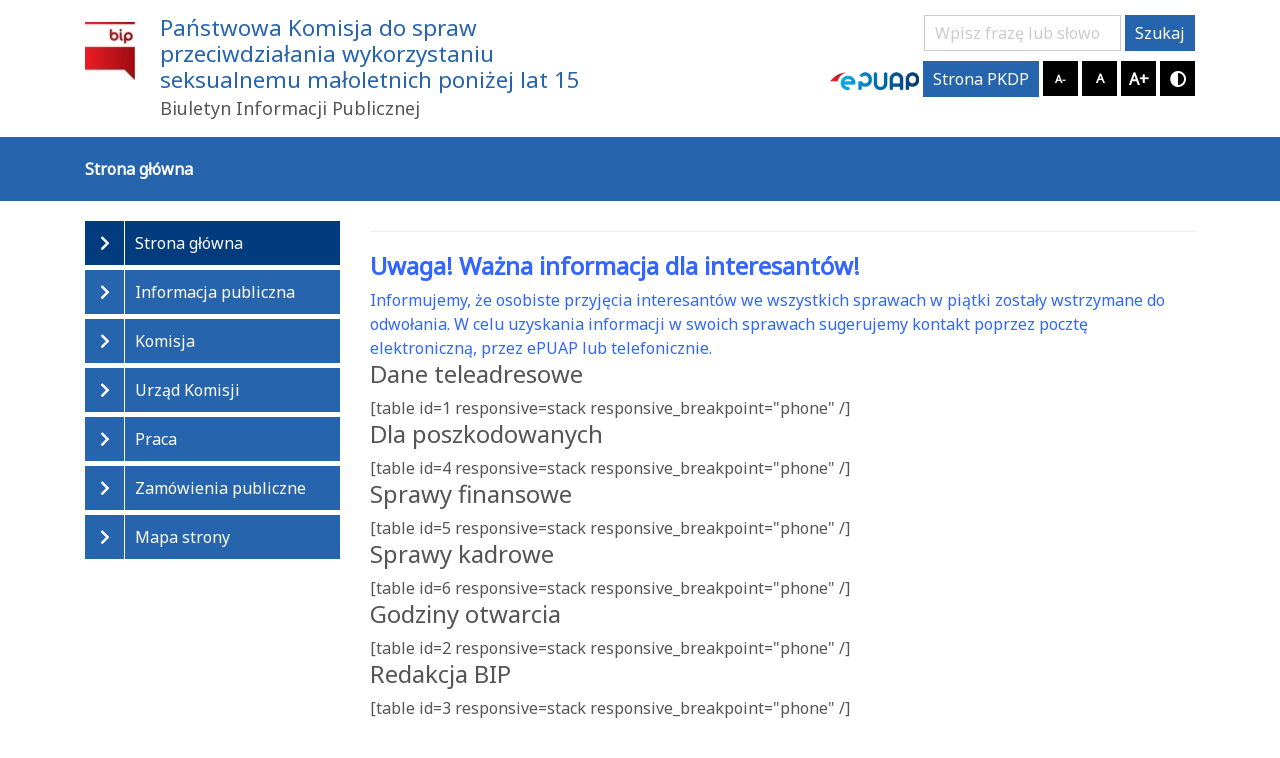

--- FILE ---
content_type: text/html; charset=UTF-8
request_url: https://bip.pkdp.gov.pl/?rev=3683&c_menu
body_size: 9685
content:
<!DOCTYPE HTML>
<html lang="pl-PL">

<head>
    <meta charset="utf-8">
    <meta name="viewport" content="width=device-width, initial-scale=1">
    <title>Strona główna - Państwowa Komisja do spraw przeciwdziałania wykorzystaniu seksualnemu małoletnich poniżej lat 15</title>
    <link rel='stylesheet' id='datepicker-css'  href='https://cdnjs.cloudflare.com/ajax/libs/bootstrap-datepicker/1.9.0/css/bootstrap-datepicker.min.css'  media='all' />
    

        <meta name='robots' content='index, follow, max-image-preview:large, max-snippet:-1, max-video-preview:-1' />
	<style>img:is([sizes="auto" i], [sizes^="auto," i]) { contain-intrinsic-size: 3000px 1500px }</style>
	
	<!-- This site is optimized with the Yoast SEO plugin v26.7 - https://yoast.com/wordpress/plugins/seo/ -->
	<link rel="canonical" href="https://bip.pkdp.gov.pl/" />
	<meta property="og:locale" content="pl_PL" />
	<meta property="og:type" content="website" />
	<meta property="og:title" content="Strona główna - Państwowa Komisja do spraw przeciwdziałania wykorzystaniu seksualnemu małoletnich poniżej lat 15" />
	<meta property="og:description" content="Dane teleadresowe Dla poszkodowanych Sprawy finansowe Sprawy kadrowe Godziny otwarcia Redakcja BIP &nbsp;" />
	<meta property="og:url" content="https://bip.pkdp.gov.pl/" />
	<meta property="og:site_name" content="Państwowa Komisja do spraw przeciwdziałania wykorzystaniu seksualnemu małoletnich poniżej lat 15" />
	<meta property="article:modified_time" content="2024-03-27T13:30:14+00:00" />
	<meta name="twitter:card" content="summary_large_image" />
	<script type="application/ld+json" class="yoast-schema-graph">{"@context":"https://schema.org","@graph":[{"@type":"WebPage","@id":"https://bip.pkdp.gov.pl/","url":"https://bip.pkdp.gov.pl/","name":"Strona główna - Państwowa Komisja do spraw przeciwdziałania wykorzystaniu seksualnemu małoletnich poniżej lat 15","isPartOf":{"@id":"https://bip.pkdp.gov.pl/#website"},"about":{"@id":"https://bip.pkdp.gov.pl/#organization"},"datePublished":"2020-07-14T09:32:13+00:00","dateModified":"2024-03-27T13:30:14+00:00","breadcrumb":{"@id":"https://bip.pkdp.gov.pl/#breadcrumb"},"inLanguage":"pl-PL","potentialAction":[{"@type":"ReadAction","target":["https://bip.pkdp.gov.pl/"]}]},{"@type":"BreadcrumbList","@id":"https://bip.pkdp.gov.pl/#breadcrumb","itemListElement":[{"@type":"ListItem","position":1,"name":"Strona główna"}]},{"@type":"WebSite","@id":"https://bip.pkdp.gov.pl/#website","url":"https://bip.pkdp.gov.pl/","name":"BIP - PKDP","description":"Biuletyn Informacji Publicznej","publisher":{"@id":"https://bip.pkdp.gov.pl/#organization"},"potentialAction":[{"@type":"SearchAction","target":{"@type":"EntryPoint","urlTemplate":"https://bip.pkdp.gov.pl/?s={search_term_string}"},"query-input":{"@type":"PropertyValueSpecification","valueRequired":true,"valueName":"search_term_string"}}],"inLanguage":"pl-PL"},{"@type":"Organization","@id":"https://bip.pkdp.gov.pl/#organization","name":"Urząd Państwowej Komisji do spraw przeciwdziałania wykorzystaniu seksualnemu małoletnich poniżej lat 15","url":"https://bip.pkdp.gov.pl/","logo":{"@type":"ImageObject","inLanguage":"pl-PL","@id":"https://bip.pkdp.gov.pl/#/schema/logo/image/","url":"https://bip.pkdp.gov.pl/wp-content/uploads/2020/07/logo_bip.jpg","contentUrl":"https://bip.pkdp.gov.pl/wp-content/uploads/2020/07/logo_bip.jpg","width":50,"height":58,"caption":"Urząd Państwowej Komisji do spraw przeciwdziałania wykorzystaniu seksualnemu małoletnich poniżej lat 15"},"image":{"@id":"https://bip.pkdp.gov.pl/#/schema/logo/image/"}}]}</script>
	<!-- / Yoast SEO plugin. -->


<link rel='dns-prefetch' href='//fonts.googleapis.com' />
<script >
/* <![CDATA[ */
window._wpemojiSettings = {"baseUrl":"https:\/\/s.w.org\/images\/core\/emoji\/16.0.1\/72x72\/","ext":".png","svgUrl":"https:\/\/s.w.org\/images\/core\/emoji\/16.0.1\/svg\/","svgExt":".svg","source":{"concatemoji":"https:\/\/bip.pkdp.gov.pl\/wp-includes\/js\/wp-emoji-release.min.js?ver=6.8.3"}};
/*! This file is auto-generated */
!function(s,n){var o,i,e;function c(e){try{var t={supportTests:e,timestamp:(new Date).valueOf()};sessionStorage.setItem(o,JSON.stringify(t))}catch(e){}}function p(e,t,n){e.clearRect(0,0,e.canvas.width,e.canvas.height),e.fillText(t,0,0);var t=new Uint32Array(e.getImageData(0,0,e.canvas.width,e.canvas.height).data),a=(e.clearRect(0,0,e.canvas.width,e.canvas.height),e.fillText(n,0,0),new Uint32Array(e.getImageData(0,0,e.canvas.width,e.canvas.height).data));return t.every(function(e,t){return e===a[t]})}function u(e,t){e.clearRect(0,0,e.canvas.width,e.canvas.height),e.fillText(t,0,0);for(var n=e.getImageData(16,16,1,1),a=0;a<n.data.length;a++)if(0!==n.data[a])return!1;return!0}function f(e,t,n,a){switch(t){case"flag":return n(e,"\ud83c\udff3\ufe0f\u200d\u26a7\ufe0f","\ud83c\udff3\ufe0f\u200b\u26a7\ufe0f")?!1:!n(e,"\ud83c\udde8\ud83c\uddf6","\ud83c\udde8\u200b\ud83c\uddf6")&&!n(e,"\ud83c\udff4\udb40\udc67\udb40\udc62\udb40\udc65\udb40\udc6e\udb40\udc67\udb40\udc7f","\ud83c\udff4\u200b\udb40\udc67\u200b\udb40\udc62\u200b\udb40\udc65\u200b\udb40\udc6e\u200b\udb40\udc67\u200b\udb40\udc7f");case"emoji":return!a(e,"\ud83e\udedf")}return!1}function g(e,t,n,a){var r="undefined"!=typeof WorkerGlobalScope&&self instanceof WorkerGlobalScope?new OffscreenCanvas(300,150):s.createElement("canvas"),o=r.getContext("2d",{willReadFrequently:!0}),i=(o.textBaseline="top",o.font="600 32px Arial",{});return e.forEach(function(e){i[e]=t(o,e,n,a)}),i}function t(e){var t=s.createElement("script");t.src=e,t.defer=!0,s.head.appendChild(t)}"undefined"!=typeof Promise&&(o="wpEmojiSettingsSupports",i=["flag","emoji"],n.supports={everything:!0,everythingExceptFlag:!0},e=new Promise(function(e){s.addEventListener("DOMContentLoaded",e,{once:!0})}),new Promise(function(t){var n=function(){try{var e=JSON.parse(sessionStorage.getItem(o));if("object"==typeof e&&"number"==typeof e.timestamp&&(new Date).valueOf()<e.timestamp+604800&&"object"==typeof e.supportTests)return e.supportTests}catch(e){}return null}();if(!n){if("undefined"!=typeof Worker&&"undefined"!=typeof OffscreenCanvas&&"undefined"!=typeof URL&&URL.createObjectURL&&"undefined"!=typeof Blob)try{var e="postMessage("+g.toString()+"("+[JSON.stringify(i),f.toString(),p.toString(),u.toString()].join(",")+"));",a=new Blob([e],{type:"text/javascript"}),r=new Worker(URL.createObjectURL(a),{name:"wpTestEmojiSupports"});return void(r.onmessage=function(e){c(n=e.data),r.terminate(),t(n)})}catch(e){}c(n=g(i,f,p,u))}t(n)}).then(function(e){for(var t in e)n.supports[t]=e[t],n.supports.everything=n.supports.everything&&n.supports[t],"flag"!==t&&(n.supports.everythingExceptFlag=n.supports.everythingExceptFlag&&n.supports[t]);n.supports.everythingExceptFlag=n.supports.everythingExceptFlag&&!n.supports.flag,n.DOMReady=!1,n.readyCallback=function(){n.DOMReady=!0}}).then(function(){return e}).then(function(){var e;n.supports.everything||(n.readyCallback(),(e=n.source||{}).concatemoji?t(e.concatemoji):e.wpemoji&&e.twemoji&&(t(e.twemoji),t(e.wpemoji)))}))}((window,document),window._wpemojiSettings);
/* ]]> */
</script>
<link rel='stylesheet' id='dashicons-css' href='https://bip.pkdp.gov.pl/wp-includes/css/dashicons.min.css?ver=6.8.3'  media='all' />
<link rel='stylesheet' id='post-views-counter-frontend-css' href='https://bip.pkdp.gov.pl/wp-content/plugins/post-views-counter/css/frontend.css?ver=1.7.0'  media='all' />
<style id='wp-emoji-styles-inline-css' >

	img.wp-smiley, img.emoji {
		display: inline !important;
		border: none !important;
		box-shadow: none !important;
		height: 1em !important;
		width: 1em !important;
		margin: 0 0.07em !important;
		vertical-align: -0.1em !important;
		background: none !important;
		padding: 0 !important;
	}
</style>
<link rel='stylesheet' id='pdfprnt_frontend-css' href='https://bip.pkdp.gov.pl/wp-content/plugins/pdf-print/css/frontend.css?ver=2.4.5'  media='all' />
<link rel='stylesheet' id='printomatic-css-css' href='https://bip.pkdp.gov.pl/wp-content/plugins/print-o-matic/css/style.css?ver=2.0'  media='all' />
<link rel='stylesheet' id='topbar-css' href='https://bip.pkdp.gov.pl/wp-content/plugins/top-bar/inc/../css/topbar_style.css?ver=6.8.3'  media='all' />
<link rel='stylesheet' id='bootstrap_css-css' href='https://bip.pkdp.gov.pl/wp-content/themes/bip/css/bootstrap.min.css?ver=6.8.3'  media='all' />
<link rel='stylesheet' id='fontawesome-all.min.css-css' href='https://bip.pkdp.gov.pl/wp-content/themes/bip/css/fontawesome-all.min.css?ver=6.8.3'  media='all' />
<link rel='stylesheet' id='main_css-css' href='https://bip.pkdp.gov.pl/wp-content/themes/bip/css/main.css?17&#038;ver=6.8.3'  media='all' />
<link rel='stylesheet' id='responsive_css-css' href='https://bip.pkdp.gov.pl/wp-content/themes/bip/css/responsive.css?21&#038;ver=6.8.3'  media='all' />
<link rel='stylesheet' id='contrast_css-css' href='https://bip.pkdp.gov.pl/wp-content/themes/bip/css/contrast.css?61&#038;ver=6.8.3'  media='all' />
<link rel='stylesheet' id='wpb-google-fonts-css' href='//fonts.googleapis.com/css2?family=Noto+Sans%3Awght%40400&#038;700&#038;display=swap&#038;ver=6.8.3'  media='all' />
<link rel='stylesheet' id='tablepress-default-css' href='https://bip.pkdp.gov.pl/wp-content/plugins/tablepress/css/build/default.css?ver=3.2.6'  media='all' />
<link rel='stylesheet' id='tablepress-responsive-tables-css' href='https://bip.pkdp.gov.pl/wp-content/plugins/tablepress-responsive-tables/css/tablepress-responsive.min.css?ver=1.8'  media='all' />
<script  src="https://bip.pkdp.gov.pl/wp-includes/js/jquery/jquery.min.js?ver=3.7.1" id="jquery-core-js"></script>
<script  src="https://bip.pkdp.gov.pl/wp-includes/js/jquery/jquery-migrate.min.js?ver=3.4.1" id="jquery-migrate-js"></script>
<script  id="topbar_frontjs-js-extra">
/* <![CDATA[ */
var tpbr_settings = {"fixed":"notfixed","user_who":"notloggedin","guests_or_users":"all","message":"Nagranie z konferencji prasowej : \u201eIle kosztuje\u201d cierpienie dziecka wykorzystanego seksualnie? \u2013 trzeci Raport Pa\u0144stwowej Komisji","status":"inactive","yn_button":"button","color":"#dd3333","button_text":"Po klikni\u0119ciu w ten link i za\u0142adowaniu strony prosz\u0119 wybra\u0107 \"Obejrzyj zamiast tego w Internecie\"","button_url":"https:\/\/t.co\/5rQxgB0dML","button_behavior":"newwindow","is_admin_bar":"no","detect_sticky":"0"};
/* ]]> */
</script>
<script  src="https://bip.pkdp.gov.pl/wp-content/plugins/top-bar/inc/../js/tpbr_front.min.js?ver=6.8.3" id="topbar_frontjs-js"></script>
<script  src="https://bip.pkdp.gov.pl/wp-content/themes/bip/js/jquery-ui.min.js?ver=6.8.3" id="jquery-ui.min_js-js"></script>
<script  src="https://bip.pkdp.gov.pl/wp-content/themes/bip/js/bootstrap.min.js?ver=6.8.3" id="bootstrap_js-js"></script>
<script  src="https://bip.pkdp.gov.pl/wp-content/themes/bip/js/popper.min.js?ver=6.8.3" id="popper_js-js"></script>
<link rel="EditURI" type="application/rsd+xml" title="RSD" href="https://bip.pkdp.gov.pl/xmlrpc.php?rsd" />
<meta name="generator" content="WordPress 6.8.3" />
<link rel='shortlink' href='https://bip.pkdp.gov.pl/' />
		<meta name="robots" content="noindex, nofollow" />
		<style  id="wp-custom-css">
			#revision h4 {
    font-size: 1rem;
    margin-top: 0px!important;
    padding-top: 10px;
}
.post-revisions h4 {
	display:block!important;
	
	
}

.pom-default {
     margin-bottom: -16px;
    margin-left: 5px;
	width:123px!important;
		height:40px!important;
}


.bip {
	border: 2px solid #2764AE;
    border-radius: 7px;
   
    padding-bottom: 40px;
    padding-left: 10px;
    font-size: 1rem;
    background-color: transparent;
    font-weight: 600;
    margin-bottom: 20px;
   
}

.history_text {
    font-size: 1rem;
    font-weight: 600;
    float: left;
}

.history_btn {
    background-color: transparent;
    border-radius: 5px;
    font-weight: 600;
    text-align: center;
    border: none;
    margin-right: 20px;
	 margin-top: 5px;
}

.right {
    float: right;
}

.breadcrumb {
  display: -ms-flexbox;
  display: flex;
  -ms-flex-wrap: wrap;
	 padding:0px!important;
  flex-wrap: wrap;
  margin-bottom: 0px!important;
  list-style: none;
  background-color: transparent!important;
 
}

.breadcrumb-item.active {
    color:#f1f1f1!important;
}
.breadcrumb-item+.breadcrumb-item::before {
	
	display: inline-block;
    padding-right: .5rem;
    color: #FFFFFF!important;
    content: ">"!important;
}		</style>
		</head>

<body class="home wp-singular page-template-default page page-id-6 wp-custom-logo wp-theme-bip" id="body-smooth">
    <header class="bip-page-header">
        <div class="container">
            <div class="row">
                <div class="col-md-6">
                    <div class="logo-header">
                        <a href="https://bip.pkdp.gov.pl/" class="custom-logo-link" rel="home" aria-current="page"><img width="50" height="58" src="https://bip.pkdp.gov.pl/wp-content/uploads/2020/07/logo_bip.jpg" class="custom-logo" alt="Państwowa Komisja do spraw przeciwdziałania wykorzystaniu seksualnemu małoletnich poniżej lat 15" decoding="async" /></a>
                        <a href="https://bip.pkdp.gov.pl" title="Przejdź do strony głównej">
                            <h1 class="site-title">
                                Państwowa Komisja do spraw przeciwdziałania wykorzystaniu seksualnemu małoletnich poniżej lat 15                                <small>Biuletyn Informacji Publicznej</small>
                            </h1>
                        </a>
                    </div>
                </div>
                <div class="col-md-6">
                    <form method="get" class="widget-search" id="searchform" action="https://bip.pkdp.gov.pl/">
    <label for="s" class="assistive-text sr-only">Szukaj</label>
    <input type="text" class="field" name="s" id="s" placeholder="Wpisz frazę lub słowo" />
    <button class="btn-red">Szukaj</button>
</form>
                    <ul class="resize-icons">
                    <a title="Przejdź do strony" href="#"><img src="https://bip.pkdp.gov.pl/wp-content/themes/bip/img/logo-EPUAP.png" alt="Elektroniczna Platforma Usług Administracji Publicznej"></a>
                        <a href="https://pkdp.gov.pl/"><button class="btn-red">Strona PKDP</button></a>
                        <li><a href="javascript:void(0)" title="Zmniejsz czcionkę" class="fonts-small-js">A-</a></li>
                        <li><a href="javascript:void(0)" title="Rozmiar domyślny" class="fonts-middle-js">A</a></li>
                        <li><a href="javascript:void(0)" title="Powiększ czcionkę" class="fonts-big-js">A+</a></li>
                        <li><a href="#" id="adjust" title="Włącz tryb kontrastowy" onClick="return false;"><i class="fas fa-adjust"></i><span class="sr-only">Tryb kontrastowy</span></a></li>
                    </ul>
                </div>
            </div>
        </div>
        <nav class="bip-nav">
            <div class="container">
                <button class="mobile-menu">
                    <i class="fas fa-bars"></i>
                    <i class="fas fa-times"></i>
                </button>
				<div class="desktop_view">
					 				</div>
				
				<div class="mobile_view mainmobilemenu">
					<ul id="menu-menu-boczne" class="bip-header-menu navbar-nav mr-auto"><li itemscope="itemscope" itemtype="https://www.schema.org/SiteNavigationElement" id="menu-item-311" class="menu-item menu-item-type-post_type menu-item-object-page menu-item-home current-menu-item page_item page-item-6 current_page_item active menu-item-li menu-item-311 nav-item"> <a title="Strona główna" href="https://bip.pkdp.gov.pl/">Strona główna</a></li>
<li itemscope="itemscope" itemtype="https://www.schema.org/SiteNavigationElement" id="menu-item-4165" class="menu-item menu-item-type-post_type menu-item-object-page menu-item-has-children dropdown menu-item-li menu-item-4165 nav-item"><span class="mobileSubMenu " id="menu-item-dropdown-4165" data-target="smenu-4165"></span> <a title="Informacja publiczna" href="https://bip.pkdp.gov.pl/informacja-publiczna/przydatne-informacje/">Informacja publiczna</a>
<ul class="dropdown-menu lg_drop"   id='smenu-4165'>
	<li itemscope="itemscope" itemtype="https://www.schema.org/SiteNavigationElement" id="menu-item-4175" class="menu-item menu-item-type-post_type menu-item-object-page menu-item-4175 nav-item"> <a title="Przydatne informacje" href="https://bip.pkdp.gov.pl/informacja-publiczna/przydatne-informacje/">Przydatne informacje</a></li>
	<li itemscope="itemscope" itemtype="https://www.schema.org/SiteNavigationElement" id="menu-item-2746" class="menu-item menu-item-type-post_type menu-item-object-page menu-item-2746 nav-item"> <a title="Sposób rozpatrywania wniosków" href="https://bip.pkdp.gov.pl/informacja-publiczna/sposob-rozpatrywania-wnioskow/">Sposób rozpatrywania wniosków</a></li>
	<li itemscope="itemscope" itemtype="https://www.schema.org/SiteNavigationElement" id="menu-item-2744" class="menu-item menu-item-type-post_type menu-item-object-page menu-item-2744 nav-item"> <a title="Ponowne wykorzystanie informacji" href="https://bip.pkdp.gov.pl/informacja-publiczna/ponowne-wykorzystanie-informacji/">Ponowne wykorzystanie informacji</a></li>
	<li itemscope="itemscope" itemtype="https://www.schema.org/SiteNavigationElement" id="menu-item-2745" class="menu-item menu-item-type-post_type menu-item-object-page menu-item-has-children dropdown menu-item-2745 nav-item"><span class="mobileSubMenu submenu" data-target="smenu-2745" id="menu-item-dropdown-2745"></span> <a title="Odpowiedzi na wnioski" href="https://bip.pkdp.gov.pl/informacja-publiczna/odpowiedzi-na-wnioski/">Odpowiedzi na wnioski</a>
	<ul class="submenu dropdown-menu lg_drop"   id='smenu-2745'>
		<li itemscope="itemscope" itemtype="https://www.schema.org/SiteNavigationElement" id="menu-item-3984" class="menu-item menu-item-type-post_type menu-item-object-page menu-item-3984 nav-item"> <a title="Informacja publiczna 2024" href="https://bip.pkdp.gov.pl/informacja-publiczna/odpowiedzi-na-wnioski/2024-2/">Informacja publiczna 2024</a></li>
		<li itemscope="itemscope" itemtype="https://www.schema.org/SiteNavigationElement" id="menu-item-3895" class="menu-item menu-item-type-post_type menu-item-object-page menu-item-3895 nav-item"> <a title="Informacja publiczna 2023" href="https://bip.pkdp.gov.pl/informacja-publiczna/odpowiedzi-na-wnioski/2023-2/">Informacja publiczna 2023</a></li>
		<li itemscope="itemscope" itemtype="https://www.schema.org/SiteNavigationElement" id="menu-item-3896" class="menu-item menu-item-type-post_type menu-item-object-page menu-item-3896 nav-item"> <a title="Informacja publiczna 2022" href="https://bip.pkdp.gov.pl/informacja-publiczna/odpowiedzi-na-wnioski/2022-2/">Informacja publiczna 2022</a></li>
		<li itemscope="itemscope" itemtype="https://www.schema.org/SiteNavigationElement" id="menu-item-3897" class="menu-item menu-item-type-post_type menu-item-object-page menu-item-3897 nav-item"> <a title="Informacja publiczna 2021" href="https://bip.pkdp.gov.pl/informacja-publiczna/odpowiedzi-na-wnioski/2021-2/">Informacja publiczna 2021</a></li>
		<li itemscope="itemscope" itemtype="https://www.schema.org/SiteNavigationElement" id="menu-item-3898" class="menu-item menu-item-type-post_type menu-item-object-page menu-item-3898 nav-item"> <a title="Informacja publiczna 2020" href="https://bip.pkdp.gov.pl/informacja-publiczna/odpowiedzi-na-wnioski/2020-2/">Informacja publiczna 2020</a></li>
	</ul>
</li>
</ul>
</li>
<li itemscope="itemscope" itemtype="https://www.schema.org/SiteNavigationElement" id="menu-item-3266" class="menu-item menu-item-type-post_type menu-item-object-page menu-item-has-children dropdown menu-item-li menu-item-3266 nav-item"><span class="mobileSubMenu " id="menu-item-dropdown-3266" data-target="smenu-3266"></span> <a title="Komisja" href="https://bip.pkdp.gov.pl/komisja/sklad/">Komisja</a>
<ul class="dropdown-menu lg_drop"   id='smenu-3266'>
	<li itemscope="itemscope" itemtype="https://www.schema.org/SiteNavigationElement" id="menu-item-2662" class="menu-item menu-item-type-post_type menu-item-object-page menu-item-2662 nav-item"> <a title="Skład" href="https://bip.pkdp.gov.pl/komisja/sklad/">Skład</a></li>
	<li itemscope="itemscope" itemtype="https://www.schema.org/SiteNavigationElement" id="menu-item-2663" class="menu-item menu-item-type-post_type menu-item-object-page menu-item-2663 nav-item"> <a title="Zadania" href="https://bip.pkdp.gov.pl/komisja/zadania/">Zadania</a></li>
	<li itemscope="itemscope" itemtype="https://www.schema.org/SiteNavigationElement" id="menu-item-3679" class="menu-item menu-item-type-post_type menu-item-object-page menu-item-3679 nav-item"> <a title="Raporty Komisji" href="https://bip.pkdp.gov.pl/komisja/raporty-komisji/">Raporty Komisji</a></li>
	<li itemscope="itemscope" itemtype="https://www.schema.org/SiteNavigationElement" id="menu-item-3996" class="menu-item menu-item-type-post_type menu-item-object-page menu-item-3996 nav-item"> <a title="Dokumenty" href="https://bip.pkdp.gov.pl/komisja/dokumenty/">Dokumenty</a></li>
</ul>
</li>
<li itemscope="itemscope" itemtype="https://www.schema.org/SiteNavigationElement" id="menu-item-3267" class="menu-item menu-item-type-post_type menu-item-object-page menu-item-has-children dropdown menu-item-li menu-item-3267 nav-item"><span class="mobileSubMenu " id="menu-item-dropdown-3267" data-target="smenu-3267"></span> <a title="Urząd Komisji" href="https://bip.pkdp.gov.pl/urzad-komisji/finanse/">Urząd Komisji</a>
<ul class="dropdown-menu lg_drop"   id='smenu-3267'>
	<li itemscope="itemscope" itemtype="https://www.schema.org/SiteNavigationElement" id="menu-item-2693" class="menu-item menu-item-type-post_type menu-item-object-page menu-item-2693 nav-item"> <a title="Kierownictwo" href="https://bip.pkdp.gov.pl/urzad-komisji/finanse/">Kierownictwo</a></li>
	<li itemscope="itemscope" itemtype="https://www.schema.org/SiteNavigationElement" id="menu-item-2671" class="menu-item menu-item-type-post_type menu-item-object-page menu-item-2671 nav-item"> <a title="Zadania" href="https://bip.pkdp.gov.pl/urzad-komisji/zadania/">Zadania</a></li>
	<li itemscope="itemscope" itemtype="https://www.schema.org/SiteNavigationElement" id="menu-item-2679" class="menu-item menu-item-type-post_type menu-item-object-page menu-item-2679 nav-item"> <a title="Struktura organizacyjna" href="https://bip.pkdp.gov.pl/urzad-komisji/struktura-organizacyjna/">Struktura organizacyjna</a></li>
	<li itemscope="itemscope" itemtype="https://www.schema.org/SiteNavigationElement" id="menu-item-4000" class="menu-item menu-item-type-post_type menu-item-object-page menu-item-has-children dropdown menu-item-4000 nav-item"><span class="mobileSubMenu submenu" data-target="smenu-4000" id="menu-item-dropdown-4000"></span> <a title="Dokumenty" href="https://bip.pkdp.gov.pl/urzad-komisji/dokumentyurzad/">Dokumenty</a>
	<ul class="submenu dropdown-menu lg_drop"   id='smenu-4000'>
		<li itemscope="itemscope" itemtype="https://www.schema.org/SiteNavigationElement" id="menu-item-4127" class="menu-item menu-item-type-post_type menu-item-object-page menu-item-4127 nav-item"> <a title="Statut i Regulamin Organizacyjny Urzędu Państwowej Komisji" href="https://bip.pkdp.gov.pl/urzad-komisji/dokumentyurzad/statut-i-regulamin-urzedu-panstwowej-komisji/">Statut i Regulamin Organizacyjny Urzędu Państwowej Komisji</a></li>
		<li itemscope="itemscope" itemtype="https://www.schema.org/SiteNavigationElement" id="menu-item-3763" class="menu-item menu-item-type-post_type menu-item-object-page menu-item-3763 nav-item"> <a title="Zarządzenia 2023" href="https://bip.pkdp.gov.pl/urzad-komisji/dokumentyurzad/zarzadzenia-przewodniczacego-i-zastepcy-przewodniczacego/">Zarządzenia 2023</a></li>
		<li itemscope="itemscope" itemtype="https://www.schema.org/SiteNavigationElement" id="menu-item-2692" class="menu-item menu-item-type-post_type menu-item-object-page menu-item-2692 nav-item"> <a title="Zarządzenia 2021" href="https://bip.pkdp.gov.pl/urzad-komisji/dokumentyurzad/polityki-i-procedury/">Zarządzenia 2021</a></li>
		<li itemscope="itemscope" itemtype="https://www.schema.org/SiteNavigationElement" id="menu-item-4160" class="menu-item menu-item-type-post_type menu-item-object-page menu-item-4160 nav-item"> <a title="Zarządzenia 2020" href="https://bip.pkdp.gov.pl/urzad-komisji/dokumentyurzad/zarzadzenia-2020/">Zarządzenia 2020</a></li>
	</ul>
</li>
	<li itemscope="itemscope" itemtype="https://www.schema.org/SiteNavigationElement" id="menu-item-4133" class="menu-item menu-item-type-post_type menu-item-object-page menu-item-has-children dropdown menu-item-4133 nav-item"><span class="mobileSubMenu submenu" data-target="smenu-4133" id="menu-item-dropdown-4133"></span> <a title="Finanse" href="https://bip.pkdp.gov.pl/urzad-komisji/finanse-2/">Finanse</a>
	<ul class="submenu dropdown-menu lg_drop"   id='smenu-4133'>
		<li itemscope="itemscope" itemtype="https://www.schema.org/SiteNavigationElement" id="menu-item-2972" class="menu-item menu-item-type-post_type menu-item-object-page menu-item-has-children dropdown menu-item-2972 nav-item"><span class="mobileSubMenu submenu" data-target="smenu-2972" id="menu-item-dropdown-2972"></span> <a title="Budżet" href="https://bip.pkdp.gov.pl/urzad-komisji/finanse-2/finanse-budzet/">Budżet</a>
		<ul class="submenu dropdown-menu lg_drop"   id='smenu-2972'>
			<li itemscope="itemscope" itemtype="https://www.schema.org/SiteNavigationElement" id="menu-item-4654" class="menu-item menu-item-type-post_type menu-item-object-page menu-item-4654 nav-item"> <a title="Informacja z wykonania dochodów i wydatków w 2024 r." href="https://bip.pkdp.gov.pl/urzad-komisji/finanse-2/finanse-budzet/informacja-z-wykonania-dochodow-i-wydatkow-w-2024-r/">Informacja z wykonania dochodów i wydatków w 2024 r.</a></li>
		</ul>
</li>
		<li itemscope="itemscope" itemtype="https://www.schema.org/SiteNavigationElement" id="menu-item-2971" class="menu-item menu-item-type-post_type menu-item-object-page menu-item-2971 nav-item"> <a title="Majątek" href="https://bip.pkdp.gov.pl/urzad-komisji/finanse-2/finanse-majatek/">Majątek</a></li>
		<li itemscope="itemscope" itemtype="https://www.schema.org/SiteNavigationElement" id="menu-item-4584" class="menu-item menu-item-type-post_type menu-item-object-page menu-item-has-children dropdown menu-item-4584 nav-item"><span class="mobileSubMenu submenu" data-target="smenu-4584" id="menu-item-dropdown-4584"></span> <a title="Sprawozdania finansowe" href="https://bip.pkdp.gov.pl/urzad-komisji/finanse-2/sprawozdania-finansowe/">Sprawozdania finansowe</a>
		<ul class="submenu dropdown-menu lg_drop"   id='smenu-4584'>
			<li itemscope="itemscope" itemtype="https://www.schema.org/SiteNavigationElement" id="menu-item-4596" class="menu-item menu-item-type-post_type menu-item-object-page menu-item-4596 nav-item"> <a title="SF_2024" href="https://bip.pkdp.gov.pl/urzad-komisji/finanse-2/sprawozdania-finansowe/sf_2024/">SF_2024</a></li>
			<li itemscope="itemscope" itemtype="https://www.schema.org/SiteNavigationElement" id="menu-item-4595" class="menu-item menu-item-type-post_type menu-item-object-page menu-item-4595 nav-item"> <a title="SF_2023" href="https://bip.pkdp.gov.pl/urzad-komisji/finanse-2/sprawozdania-finansowe/sf_2023/">SF_2023</a></li>
			<li itemscope="itemscope" itemtype="https://www.schema.org/SiteNavigationElement" id="menu-item-4594" class="menu-item menu-item-type-post_type menu-item-object-page menu-item-4594 nav-item"> <a title="SF_2022" href="https://bip.pkdp.gov.pl/urzad-komisji/finanse-2/sprawozdania-finansowe/sf_2022/">SF_2022</a></li>
			<li itemscope="itemscope" itemtype="https://www.schema.org/SiteNavigationElement" id="menu-item-4593" class="menu-item menu-item-type-post_type menu-item-object-page menu-item-4593 nav-item"> <a title="SF_2021" href="https://bip.pkdp.gov.pl/urzad-komisji/finanse-2/sprawozdania-finansowe/sf_2021/">SF_2021</a></li>
		</ul>
</li>
	</ul>
</li>
	<li itemscope="itemscope" itemtype="https://www.schema.org/SiteNavigationElement" id="menu-item-3500" class="menu-item menu-item-type-post_type menu-item-object-page menu-item-3500 nav-item"> <a title="Kontrola zarządcza" href="https://bip.pkdp.gov.pl/urzad-komisji/kontrola-zarzadcza/">Kontrola zarządcza</a></li>
</ul>
</li>
<li itemscope="itemscope" itemtype="https://www.schema.org/SiteNavigationElement" id="menu-item-2729" class="menu-item menu-item-type-post_type menu-item-object-page menu-item-li menu-item-2729 nav-item"> <a title="Praca" href="https://bip.pkdp.gov.pl/praca/">Praca</a></li>
<li itemscope="itemscope" itemtype="https://www.schema.org/SiteNavigationElement" id="menu-item-3268" class="menu-item menu-item-type-post_type menu-item-object-page menu-item-has-children dropdown menu-item-li menu-item-3268 nav-item"><span class="mobileSubMenu " id="menu-item-dropdown-3268" data-target="smenu-3268"></span> <a title="Zamówienia publiczne" href="https://bip.pkdp.gov.pl/zamowienia-publiczne/plany-zamowien/">Zamówienia publiczne</a>
<ul class="dropdown-menu lg_drop"   id='smenu-3268'>
	<li itemscope="itemscope" itemtype="https://www.schema.org/SiteNavigationElement" id="menu-item-3101" class="menu-item menu-item-type-post_type menu-item-object-page menu-item-3101 nav-item"> <a title="Zamówienia publiczne realizowane na podstawie ustawy PZP" href="https://bip.pkdp.gov.pl/zamowienia-publiczne/zamowienia-publiczne-realizowane-na-podstawie-ustawy-pzp/">Zamówienia publiczne realizowane na podstawie ustawy PZP</a></li>
	<li itemscope="itemscope" itemtype="https://www.schema.org/SiteNavigationElement" id="menu-item-3100" class="menu-item menu-item-type-post_type menu-item-object-page menu-item-3100 nav-item"> <a title="Zamówienia publiczne dla których nie stosuje się ustawy PZP" href="https://bip.pkdp.gov.pl/zamowienia-publiczne/zamowienia-publiczne-dla-ktorych-nie-stosuje-sie-ustawy-pzp/">Zamówienia publiczne dla których nie stosuje się ustawy PZP</a></li>
	<li itemscope="itemscope" itemtype="https://www.schema.org/SiteNavigationElement" id="menu-item-2712" class="menu-item menu-item-type-post_type menu-item-object-page menu-item-2712 nav-item"> <a title="Plan postępowań o udzielenie zamówień" href="https://bip.pkdp.gov.pl/zamowienia-publiczne/plany-zamowien/">Plan postępowań o udzielenie zamówień</a></li>
</ul>
</li>
<li itemscope="itemscope" itemtype="https://www.schema.org/SiteNavigationElement" id="menu-item-391" class="menu-item menu-item-type-post_type menu-item-object-page menu-item-li menu-item-391 nav-item"> <a title="Mapa strony" href="https://bip.pkdp.gov.pl/mapa-strony/">Mapa strony</a></li>
</ul>					
				</div>
				
                            </div>
        </nav>

        <div class="bip-page-title">
            <div class="container">
                <div class="breadcrumbs">
                  <ol class="breadcrumb" itemscope itemtype="http://schema.org/BreadcrumbList"><li class="breadcrumb-item" itemprop="itemListElement" itemscope itemtype="http://schema.org/ListItem"><a href="https://bip.pkdp.gov.pl" itemprop="item"><span itemprop="name">Strona główna</span></a><meta itemprop="position" content="1" /></li></ol><!-- .breadcrumbs -->                                    </div>
            </div>
        </div>
    </header>

<div class="bip-main-content">
    <div class="container">
        <div class="row">
            <div class="col-md-12 col-lg-3">
                <nav class="aside-menu">
        <ul id="menu-menu-boczne-1" class="bip-sidebar-menu"><li class="menu-item menu-item-type-post_type menu-item-object-page menu-item-home current-menu-item page_item page-item-6 current_page_item menu-item-311"><a href="https://bip.pkdp.gov.pl/" aria-current="page">Strona główna</a></li>
<li class="menu-item menu-item-type-post_type menu-item-object-page menu-item-has-children menu-item-4165"><a href="https://bip.pkdp.gov.pl/informacja-publiczna/przydatne-informacje/">Informacja publiczna</a>
<ul class="sub-menu">
	<li class="menu-item menu-item-type-post_type menu-item-object-page menu-item-4175"><a href="https://bip.pkdp.gov.pl/informacja-publiczna/przydatne-informacje/">Przydatne informacje</a></li>
	<li class="menu-item menu-item-type-post_type menu-item-object-page menu-item-2746"><a href="https://bip.pkdp.gov.pl/informacja-publiczna/sposob-rozpatrywania-wnioskow/">Sposób rozpatrywania wniosków</a></li>
	<li class="menu-item menu-item-type-post_type menu-item-object-page menu-item-2744"><a href="https://bip.pkdp.gov.pl/informacja-publiczna/ponowne-wykorzystanie-informacji/">Ponowne wykorzystanie informacji</a></li>
	<li class="menu-item menu-item-type-post_type menu-item-object-page menu-item-has-children menu-item-2745"><a href="https://bip.pkdp.gov.pl/informacja-publiczna/odpowiedzi-na-wnioski/">Odpowiedzi na wnioski</a>
	<ul class="sub-menu">
		<li class="menu-item menu-item-type-post_type menu-item-object-page menu-item-3984"><a href="https://bip.pkdp.gov.pl/informacja-publiczna/odpowiedzi-na-wnioski/2024-2/">Informacja publiczna 2024</a></li>
		<li class="menu-item menu-item-type-post_type menu-item-object-page menu-item-3895"><a href="https://bip.pkdp.gov.pl/informacja-publiczna/odpowiedzi-na-wnioski/2023-2/">Informacja publiczna 2023</a></li>
		<li class="menu-item menu-item-type-post_type menu-item-object-page menu-item-3896"><a href="https://bip.pkdp.gov.pl/informacja-publiczna/odpowiedzi-na-wnioski/2022-2/">Informacja publiczna 2022</a></li>
		<li class="menu-item menu-item-type-post_type menu-item-object-page menu-item-3897"><a href="https://bip.pkdp.gov.pl/informacja-publiczna/odpowiedzi-na-wnioski/2021-2/">Informacja publiczna 2021</a></li>
		<li class="menu-item menu-item-type-post_type menu-item-object-page menu-item-3898"><a href="https://bip.pkdp.gov.pl/informacja-publiczna/odpowiedzi-na-wnioski/2020-2/">Informacja publiczna 2020</a></li>
	</ul>
</li>
</ul>
</li>
<li class="menu-item menu-item-type-post_type menu-item-object-page menu-item-has-children menu-item-3266"><a href="https://bip.pkdp.gov.pl/komisja/sklad/">Komisja</a>
<ul class="sub-menu">
	<li class="menu-item menu-item-type-post_type menu-item-object-page menu-item-2662"><a href="https://bip.pkdp.gov.pl/komisja/sklad/">Skład</a></li>
	<li class="menu-item menu-item-type-post_type menu-item-object-page menu-item-2663"><a href="https://bip.pkdp.gov.pl/komisja/zadania/">Zadania</a></li>
	<li class="menu-item menu-item-type-post_type menu-item-object-page menu-item-3679"><a href="https://bip.pkdp.gov.pl/komisja/raporty-komisji/">Raporty Komisji</a></li>
	<li class="menu-item menu-item-type-post_type menu-item-object-page menu-item-3996"><a href="https://bip.pkdp.gov.pl/komisja/dokumenty/">Dokumenty</a></li>
</ul>
</li>
<li class="menu-item menu-item-type-post_type menu-item-object-page menu-item-has-children menu-item-3267"><a href="https://bip.pkdp.gov.pl/urzad-komisji/finanse/">Urząd Komisji</a>
<ul class="sub-menu">
	<li class="menu-item menu-item-type-post_type menu-item-object-page menu-item-2693"><a href="https://bip.pkdp.gov.pl/urzad-komisji/finanse/">Kierownictwo</a></li>
	<li class="menu-item menu-item-type-post_type menu-item-object-page menu-item-2671"><a href="https://bip.pkdp.gov.pl/urzad-komisji/zadania/">Zadania</a></li>
	<li class="menu-item menu-item-type-post_type menu-item-object-page menu-item-2679"><a href="https://bip.pkdp.gov.pl/urzad-komisji/struktura-organizacyjna/">Struktura organizacyjna</a></li>
	<li class="menu-item menu-item-type-post_type menu-item-object-page menu-item-has-children menu-item-4000"><a href="https://bip.pkdp.gov.pl/urzad-komisji/dokumentyurzad/">Dokumenty</a>
	<ul class="sub-menu">
		<li class="menu-item menu-item-type-post_type menu-item-object-page menu-item-4127"><a href="https://bip.pkdp.gov.pl/urzad-komisji/dokumentyurzad/statut-i-regulamin-urzedu-panstwowej-komisji/">Statut i Regulamin Organizacyjny Urzędu Państwowej Komisji</a></li>
		<li class="menu-item menu-item-type-post_type menu-item-object-page menu-item-3763"><a href="https://bip.pkdp.gov.pl/urzad-komisji/dokumentyurzad/zarzadzenia-przewodniczacego-i-zastepcy-przewodniczacego/">Zarządzenia 2023</a></li>
		<li class="menu-item menu-item-type-post_type menu-item-object-page menu-item-2692"><a href="https://bip.pkdp.gov.pl/urzad-komisji/dokumentyurzad/polityki-i-procedury/">Zarządzenia 2021</a></li>
		<li class="menu-item menu-item-type-post_type menu-item-object-page menu-item-4160"><a href="https://bip.pkdp.gov.pl/urzad-komisji/dokumentyurzad/zarzadzenia-2020/">Zarządzenia 2020</a></li>
	</ul>
</li>
	<li class="menu-item menu-item-type-post_type menu-item-object-page menu-item-has-children menu-item-4133"><a href="https://bip.pkdp.gov.pl/urzad-komisji/finanse-2/">Finanse</a>
	<ul class="sub-menu">
		<li class="menu-item menu-item-type-post_type menu-item-object-page menu-item-has-children menu-item-2972"><a href="https://bip.pkdp.gov.pl/urzad-komisji/finanse-2/finanse-budzet/">Budżet</a>
		<ul class="sub-menu">
			<li class="menu-item menu-item-type-post_type menu-item-object-page menu-item-4654"><a href="https://bip.pkdp.gov.pl/urzad-komisji/finanse-2/finanse-budzet/informacja-z-wykonania-dochodow-i-wydatkow-w-2024-r/">Informacja z wykonania dochodów i wydatków w 2024 r.</a></li>
		</ul>
</li>
		<li class="menu-item menu-item-type-post_type menu-item-object-page menu-item-2971"><a href="https://bip.pkdp.gov.pl/urzad-komisji/finanse-2/finanse-majatek/">Majątek</a></li>
		<li class="menu-item menu-item-type-post_type menu-item-object-page menu-item-has-children menu-item-4584"><a href="https://bip.pkdp.gov.pl/urzad-komisji/finanse-2/sprawozdania-finansowe/">Sprawozdania finansowe</a>
		<ul class="sub-menu">
			<li class="menu-item menu-item-type-post_type menu-item-object-page menu-item-4596"><a href="https://bip.pkdp.gov.pl/urzad-komisji/finanse-2/sprawozdania-finansowe/sf_2024/">SF_2024</a></li>
			<li class="menu-item menu-item-type-post_type menu-item-object-page menu-item-4595"><a href="https://bip.pkdp.gov.pl/urzad-komisji/finanse-2/sprawozdania-finansowe/sf_2023/">SF_2023</a></li>
			<li class="menu-item menu-item-type-post_type menu-item-object-page menu-item-4594"><a href="https://bip.pkdp.gov.pl/urzad-komisji/finanse-2/sprawozdania-finansowe/sf_2022/">SF_2022</a></li>
			<li class="menu-item menu-item-type-post_type menu-item-object-page menu-item-4593"><a href="https://bip.pkdp.gov.pl/urzad-komisji/finanse-2/sprawozdania-finansowe/sf_2021/">SF_2021</a></li>
		</ul>
</li>
	</ul>
</li>
	<li class="menu-item menu-item-type-post_type menu-item-object-page menu-item-3500"><a href="https://bip.pkdp.gov.pl/urzad-komisji/kontrola-zarzadcza/">Kontrola zarządcza</a></li>
</ul>
</li>
<li class="menu-item menu-item-type-post_type menu-item-object-page menu-item-2729"><a href="https://bip.pkdp.gov.pl/praca/">Praca</a></li>
<li class="menu-item menu-item-type-post_type menu-item-object-page menu-item-has-children menu-item-3268"><a href="https://bip.pkdp.gov.pl/zamowienia-publiczne/plany-zamowien/">Zamówienia publiczne</a>
<ul class="sub-menu">
	<li class="menu-item menu-item-type-post_type menu-item-object-page menu-item-3101"><a href="https://bip.pkdp.gov.pl/zamowienia-publiczne/zamowienia-publiczne-realizowane-na-podstawie-ustawy-pzp/">Zamówienia publiczne realizowane na podstawie ustawy PZP</a></li>
	<li class="menu-item menu-item-type-post_type menu-item-object-page menu-item-3100"><a href="https://bip.pkdp.gov.pl/zamowienia-publiczne/zamowienia-publiczne-dla-ktorych-nie-stosuje-sie-ustawy-pzp/">Zamówienia publiczne dla których nie stosuje się ustawy PZP</a></li>
	<li class="menu-item menu-item-type-post_type menu-item-object-page menu-item-2712"><a href="https://bip.pkdp.gov.pl/zamowienia-publiczne/plany-zamowien/">Plan postępowań o udzielenie zamówień</a></li>
</ul>
</li>
<li class="menu-item menu-item-type-post_type menu-item-object-page menu-item-391"><a href="https://bip.pkdp.gov.pl/mapa-strony/">Mapa strony</a></li>
</ul>                </nav>
            </div>
            <div class="col-md-12 col-lg-9">
                <main class="bip-main">
                    <header class="bip-meta">
                        <span></span>
                        <ul>
                           <!-- <li><a href="#metadata" class="scroll" title="Przewiń do informacji">Metadane</a></li>
                            <li><a href="#revision" class="scroll" title="Przewiń do informacji">Wersjonowanie</a></li>-->
                                                    </ul>
                    </header>
                    <div id="bip-main">
                                                              
                    <h3><strong><span style="color: #3366ff;">Uwaga! Ważna informacja dla interesantów!</span></strong></h3>
<span style="color: #3366ff;">Informujemy, że osobiste przyjęcia interesantów we wszystkich sprawach w piątki zostały wstrzymane do odwołania. W celu uzyskania informacji w swoich sprawach sugerujemy kontakt poprzez pocztę elektroniczną, przez ePUAP lub telefonicznie.</span>
<h3>Dane teleadresowe</h3>
[table id=1 responsive=stack responsive_breakpoint="phone" /]
<h3>Dla poszkodowanych</h3>
[table id=4 responsive=stack responsive_breakpoint="phone" /]
<h3>Sprawy finansowe</h3>
[table id=5 responsive=stack responsive_breakpoint="phone" /]
<h3>Sprawy kadrowe</h3>
[table id=6 responsive=stack responsive_breakpoint="phone" /]
<h3>Godziny otwarcia</h3>
[table id=2 responsive=stack responsive_breakpoint="phone" /]
<h3>Redakcja BIP</h3>
[table id=3 responsive=stack responsive_breakpoint="phone" /]

&nbsp;                    
                                        
                     
                    <ul id="metadata" class="box-gray">

            <li>Wytwarzający / odpowiadający:<span>Urząd Państwowej Komisji do spraw przeciwdziałania wykorzystaniu seksualnemu małoletnich poniżej lat 15</span></li>
    
   <!-- <li>Stanowisko:<span></span></li>-->

    
    <li>Udostępniający<span>Rafał Łuba</span></li>
  <!--  <li>Stanowisko: <span></span></li>-->
     <li>Data publikacji: <span>14.07.2020 11:32</span></li>
     <li>Data modyfikacji: <span>27.03.2024 14:30</span></li>
      <li>Ilość wyświetleń: <span><div class="post-views content-post post-6 entry-meta load-static">
				<span class="post-views-count">398&nbsp;398</span>
			</div></span></li>
     
</ul>
                     </div>
                                        <style>
    .bip{
        border: 2px solid rgba(39, 100, 174, 0.3);
        padding-bottom: 0;
    }
    .bip i{
        font-size: 1.4rem;
        margin-top: 0.25rem;
    }
    .bip > div.d-flex[aria-expanded="true"] h4,
    .bip > div.d-flex[aria-expanded="true"] i{
        color: #2764AE;
    }

    .bip:hover{ border: 2px solid #2764AE; }
    .bip:hover h4,
    .bip:hover i{
        color: #2764AE;
    }
</style>
    <div id="revision" class="post-revisions pt-4">
    <div class="bip">
        <div class="d-flex justify-content-between"
             data-toggle="collapse"
             data-target="#revisionlist"
             aria-expanded="show"
             aria-controls="collapseExample"
             style="cursor: pointer;">

            <div><h4>Rejestr zmian</h4></div>
            <div>
<!--                <button data-toggle="collapse" data-target="#revisionlist" aria-expanded="show" aria-controls="collapseExample" class="history_btn right" title="bip" type="button"> <img src="https://niw.nfinity.pl/wp-content/themes/niw/images/arrow_down_grey.png" alt=""></button>-->
                <div data-toggle="collapse" data-target="#revisionlist" aria-expanded="show" aria-controls="collapseExample" class="history_btn">
                    <i class="fas fa-angle-down"></i>
                </div>

            </div>
        </div>

        <div class="clr"></div>
    </div>

            <div class='collapse' id='revisionlist'>
            <ul class='post-revisions hide-if-no-js list-unstyled'>
                	<li>Zaktualizowane <a href="https://bip.pkdp.gov.pl/?rev=4006&c_menu=">2024-02-16 @ 15:49:31</a> [aktualna wersja] przez Damian Tarnacki</li>
	<li>Zaktualizowane <a href="https://bip.pkdp.gov.pl/?rev=3937&c_menu=">2024-01-04 @ 11:38:10</a> przez Damian Tarnacki</li>
	<li>Zaktualizowane <a href="https://bip.pkdp.gov.pl/?rev=3926&c_menu=">2023-12-22 @ 14:26:14</a> przez Damian Tarnacki</li>
	<li>Zaktualizowane <a href="https://bip.pkdp.gov.pl/?rev=3914&c_menu=">2023-11-23 @ 15:58:32</a> przez Robert Wojtczak</li>
	<li>Zaktualizowane <a href="https://bip.pkdp.gov.pl/?rev=3862&c_menu=">2023-10-12 @ 09:27:07</a> przez Robert Wojtczak</li>
	<li>Zaktualizowane <a href="https://bip.pkdp.gov.pl/?rev=3861&c_menu=">2023-10-09 @ 09:24:41</a> przez Robert Wojtczak</li>
	<li>Zaktualizowane <a href="https://bip.pkdp.gov.pl/?rev=3691&c_menu=">2023-03-06 @ 19:09:37</a> przez Robert Wojtczak</li>
	<li>Zaktualizowane <a href="https://bip.pkdp.gov.pl/?rev=3690&c_menu=">2023-03-03 @ 16:15:41</a> przez Robert Wojtczak</li>
	<li>Zaktualizowane <a href="https://bip.pkdp.gov.pl/?rev=3689&c_menu=">2023-03-03 @ 16:14:43</a> przez Robert Wojtczak</li>
	<li>Zaktualizowane <a href="https://bip.pkdp.gov.pl/?rev=3688&c_menu=">2023-03-03 @ 16:13:44</a> przez Robert Wojtczak</li>
	<li>Zaktualizowane <a href="https://bip.pkdp.gov.pl/?rev=3687&c_menu=">2023-03-03 @ 16:13:08</a> przez Robert Wojtczak</li>
	<li>Zaktualizowane <a href="https://bip.pkdp.gov.pl/?rev=3686&c_menu=">2023-03-03 @ 16:12:37</a> przez Robert Wojtczak</li>
	<li>Zaktualizowane <a href="https://bip.pkdp.gov.pl/?rev=3685&c_menu=">2023-03-03 @ 16:10:56</a> przez Robert Wojtczak</li>
	<li>Zaktualizowane <a href="https://bip.pkdp.gov.pl/?rev=3683&c_menu=">2023-02-22 @ 09:26:01</a> przez Robert Wojtczak</li>
	<li>Zaktualizowane <a href="https://bip.pkdp.gov.pl/?rev=3682&c_menu=">2023-02-20 @ 16:44:05</a> przez Robert Wojtczak</li>
	<li>Zaktualizowane <a href="https://bip.pkdp.gov.pl/?rev=3678&c_menu=">2023-02-02 @ 10:26:51</a> przez Robert Wojtczak</li>
	<li>Zaktualizowane <a href="https://bip.pkdp.gov.pl/?rev=3677&c_menu=">2023-02-02 @ 10:25:46</a> przez Robert Wojtczak</li>
	<li>Zaktualizowane <a href="https://bip.pkdp.gov.pl/?rev=3676&c_menu=">2023-02-02 @ 10:24:47</a> przez Robert Wojtczak</li>
	<li>Zaktualizowane <a href="https://bip.pkdp.gov.pl/?rev=2933&c_menu=">2021-05-21 @ 15:55:27</a> przez Robert Wojtczak</li>
	<li>Zaktualizowane <a href="https://bip.pkdp.gov.pl/?rev=2771&c_menu=">2021-05-05 @ 15:39:24</a> przez Robert Wojtczak</li>
	<li>Zaktualizowane <a href="https://bip.pkdp.gov.pl/?rev=2770&c_menu=">2021-05-05 @ 15:36:46</a> przez Robert Wojtczak</li>
	<li>Zaktualizowane <a href="https://bip.pkdp.gov.pl/?rev=1400&c_menu=">2020-11-05 @ 09:31:42</a> przez Robert Wojtczak</li>
	<li>Zaktualizowane <a href="https://bip.pkdp.gov.pl/?rev=1395&c_menu=">2020-11-05 @ 08:52:24</a> przez Robert Wojtczak</li>
	<li>Zaktualizowane <a href="https://bip.pkdp.gov.pl/?rev=834&c_menu=">2020-07-27 @ 19:01:25</a> przez Robert Wojtczak</li>
	<li>Zaktualizowane <a href="https://bip.pkdp.gov.pl/?rev=830&c_menu=">2020-07-27 @ 18:57:30</a> przez Robert Wojtczak</li>
	<li>Zaktualizowane <a href="https://bip.pkdp.gov.pl/?rev=576&c_menu=">2020-07-21 @ 07:23:44</a> przez Robert Wojtczak</li>
	<li>Zaktualizowane <a href="https://bip.pkdp.gov.pl/?rev=7&c_menu=">2020-07-14 @ 11:32:13</a> przez Robert Wojtczak</li>
            </ul>
        </div>
    </div>
 
                  
                </main>
            </div>
        </div>
    </div>
</div>

<footer class="bip-footer">
    <div class="top-footer">
        <div class="container">
            <p>&copy; 2020 <a href="https://bip.pkdp.gov.pl" title="Wróć do strony głównej">BIP Państwowa Komisja do spraw przeciwdziałania wykorzystaniu seksualnemu małoletnich poniżej lat 15</a></p>

            <nav class="footer-nav">
				<a href="mail:urzadpkdp@pkdp.gov.pl" title="Zgłoś błąd na stronie">Zgłoś błąd na stronie</a>
				
                <a href="https://bip.pkdp.gov.pl" title="Wróć do strony głównej">Strona główna</a> |
                <a href="#body-smooth" title="Powrót do góry" class="smoothscroll">Do góry<span class="up"><i class="fas fa-chevron-up"></i></span></a>
            </nav>
        </div>
    </div>

   
</footer>

<script type="speculationrules">
{"prefetch":[{"source":"document","where":{"and":[{"href_matches":"\/*"},{"not":{"href_matches":["\/wp-*.php","\/wp-admin\/*","\/wp-content\/uploads\/*","\/wp-content\/*","\/wp-content\/plugins\/*","\/wp-content\/themes\/bip\/*","\/*\\?(.+)"]}},{"not":{"selector_matches":"a[rel~=\"nofollow\"]"}},{"not":{"selector_matches":".no-prefetch, .no-prefetch a"}}]},"eagerness":"conservative"}]}
</script>
<script  id="printomatic-js-js-before">
/* <![CDATA[ */
var print_data = {"pom_html_top":"","pom_html_bottom":"","pom_do_not_print":"","pom_pause_time":""}
/* ]]> */
</script>
<script  src="https://bip.pkdp.gov.pl/wp-content/plugins/print-o-matic/js/printomat.js?ver=2.0.11" id="printomatic-js-js"></script>
<script  src="https://bip.pkdp.gov.pl/wp-content/plugins/print-o-matic/js/print_elements.js?ver=1.1" id="pe-js-js"></script>
<script  src="https://bip.pkdp.gov.pl/wp-content/plugins/page-links-to/dist/new-tab.js?ver=3.3.7" id="page-links-to-js"></script>
<script src="https://cdnjs.cloudflare.com/ajax/libs/bootstrap-datepicker/1.9.0/js/bootstrap-datepicker.min.js"></script>

<script>
jQuery(document).ready(function(){
jQuery('.datepicker').datepicker({
    format: 'yyyy-mm-dd'
});
});
</script>
<script src="https://bip.pkdp.gov.pl/wp-content/themes/bip/js/jquery.cookie.js"></script>
<script src="https://bip.pkdp.gov.pl/wp-content/themes/bip/js/scripts.js"></script>

<script>

    function saveDiv() {

         var divToPrint=jQuery("#bip-main").html() ;

         console.log(divToPrint);

        var val = htmlToPdfmake(divToPrint);
        var dd = {content:val};
        pdfMake.createPdf(dd).download('Strona główna.pdf');

    }

    function saveDiv1() {
        var divToPrint=jQuery("#bip-main").html() ;
        var divToPrint1=jQuery("#bip-main1").html() ;

        var val = htmlToPdfmake(divToPrint + divToPrint1);
        var dd = {content:val};
        pdfMake.createPdf(dd).download('Strona główna.pdf');
    }


</script>

<script src='https://cdn.jsdelivr.net/npm/pdfmake@latest/build/pdfmake.min.js'></script>
  <script src='https://cdn.jsdelivr.net/npm/pdfmake@latest/build/vfs_fonts.min.js'></script>
  <!-- html-to-pdfmake file: -->
  <script src="https://cdn.jsdelivr.net/npm/html-to-pdfmake/browser.js"></script>

</body>
</html>


--- FILE ---
content_type: text/css
request_url: https://bip.pkdp.gov.pl/wp-content/themes/bip/css/main.css?17&ver=6.8.3
body_size: 2145
content:
html {
    height: 100%;
    scroll-behavior: smooth;
}

body {
    position: relative;
    min-height: 100%;
    font-family: 'Noto Sans', sans-serif;
    color: #555;
    /*font-size:16px;*/
}

body.font-size-1 {
	font-size:13px;
}

body.font-size-3 {
	font-size:19px;
}

a,
a:hover {
    text-decoration: none;
}

ul {
    list-style: none;
    margin: 0;
    padding: 0;
}

/*##########HEADER##########*/
.bip-page-header {
    padding-top: 15px;
}

.logo-header {
    display: flex;
}

.logo-header img {
    height: 58px;
    margin: 7px 25px 0 0;
}

#searchform {
    text-align: right;
}

#searchform #s {
    padding: 5px 10px;
    border-radius: 0;
    border: 1px solid #ccc;
}

#searchform #s::placeholder {
    color: #ccc;
}

.btn-red {
    border: none;
    padding: 6px 10px;
    background-color: #2764AE;
    color: #fff;
    transition:.3s;
    -webkit-transition:.3s;
    -moz-transition:.3s;
    -ms-transition:.3s;
    -o-transition:.3s;
}

.btn-red.active {
    background-color:transparent;
    color:#023b7e;
    font-weight:600;
}

.btn-red.active:hover {
    color:#fff;
}

.btn-red:hover {
    background-color:#023b7e;
    color:#fff;
}

.resize-icons {
    margin-top: 10px;
    text-align: right;
}

.resize-icons li {
    display: inline-block;
    font-weight: 700;
    vertical-align: top;
}

.resize-icons li:first-of-type {
    font-size: 11px;
}

.resize-icons li:nth-of-type(2) {
    font-size: 12px;
}

.resize-icons li:nth-last-of-type(3) {
    font-size: 13px;
}

.fa-adjust {
    font-size: 16px;
}

.resize-icons li a {
    background-color: #000000;
    width: 35px;
    height: 35px;
    display: flex;
    justify-content: center;
    align-items: center;
    color: #fff;
    transition:background-color .3s;
}

.resize-icons a:hover {
    background-color:#2764AE;
}

.bip-nav {
    margin-top: 10px;
    position: relative;
    background-color: #eee;
}

.bip-header-menu {
    display:flex;
}

.bip-header-menu .menu-item {
    display: inline-block;
    padding: 0 10px;
    transition: background-color .3s;
}
.bip-header-menu .current-menu-item,
.bip-header-menu .current_page_item {
    background-color: #ccc;
}

.bip-header-menu .menu-item:hover {
    background-color: #ddd;
}

.bip-header-menu .menu-item a {
    display: block;
    padding: 15px 0;
    color: #555;
    transition: .3s;
    -webkit-transition: .3s;
    -moz-transition: .3s;
    -ms-transition: .3s;
    -o-transition: .3s;
}

.mobile-menu {
    display: none;
    border: none;
    padding: 0;
    transition: color .3s;
    outline: none !important;
}

.mobile-menu:hover,
.mobile-menu:focus {
    color: #e43313;
}

.fa-bars,
.fa-times {
    line-height: 64px;
    font-size: 30px;
}

.fa-times {
    display: none;
}

.site-title {
    font-size: 1.4rem;
    color:  #2764AE;
}

.site-title small {
    display: block;
    margin-top: 5px;
    color: #555;
}

.bg-bip {
    background-color: #e7e7e7;
}

.bip-page-title {
    padding: 20px 0;
    background-color: #2764AE;
    color: #fff;
    text-align: left;
}

.bip-page-title .title {
    font-size:1.5rem;
}

/*##########MAIN##########*/
.breadcrumbs a {
    font-weight:600;
    color:#fff;
}

.bip-meta {
    display:flex;
    align-items: center;
    flex-wrap:wrap;
    justify-content:space-between;
    border-bottom:1px solid #eee;
    padding-bottom:10px;
    margin-bottom:20px;
}

.bip-content-title {
    margin-bottom: 22px;
}

.bip-meta ul li {
    display:inline-block;
    margin-bottom:0 !important;
}

.bip-meta .scroll {
    margin-left:10px;
}

.bip-main-content .bip-main .title {
    margin-bottom:30px;
}

.bip-main-content .bip-main h3 {
    font-size:1.5rem;
}

.bip-main-content .bip-main a {
    color:#2764AE;
    text-decoration: underline;
    transition: .3s;
    -webkit-transition: .3s;
    -moz-transition: .3s;
    -ms-transition: .3s;
    -o-transition: .3s;
}

.bip-main-content .bip-main a:hover {
    text-decoration: none;
    color: #740006;
}

.bip-main-content .bip-meta .scroll:hover {
    text-decoration: none;
    font-weight: normal;
}

.bip-main-content .bip-main .btn-red {
    color:#fff;
    text-decoration:none;
}

.bip-main-content .bip-main ul {
    list-style:disc;
    padding-left:30px;
}

.bip-main-content .bip-main li {
    margin-bottom:10px;
}

.bip-sidebar-menu {
    margin-bottom:30px;
}

.bip-sidebar-menu .menu-item a {
    display: block;
    position:relative;
    margin-bottom: 5px;
    color:#fff;
    padding:10px 10px 10px 50px;
    background-color: #2764AE;
    transition: .3s;
    -webkit-transition: .3s;
    -moz-transition: .3s;
    -ms-transition: .3s;
    -o-transition: .3s;
}

.bip-sidebar-menu .menu-item a:first-child::before {
    content: "\f054";
    position: absolute;
    left: 0;
    top: 0;
    font-weight: 900;
    font-family: Font Awesome\ 5 Free;
    background-color: #2764AE;
    width: 40px;
    height:100%;
    color: #fff;
    border-right: 1px solid #fff;
    text-align: center;
    padding: 10px;
    z-index: 2;
    transition: .3s;
    -webkit-transition: .3s;
    -moz-transition: .3s;
    -ms-transition: .3s;
    -o-transition: .3s;
    display: flex;
    justify-content: center;
    align-items: center;
}

.bip-sidebar-menu .menu-item a:hover,
.bip-sidebar-menu .menu-item a:hover::before,
.bip-sidebar-menu .current_page_item a,
.bip-sidebar-menu .menu-item.current_page_item a::before,
.bip-sidebar-menu .sub-menu .menu-item a:hover {
    background-color: #023b7e;
}

.bip-header-menu .children {
    display:none;
}

.bip-sidebar-menu .sub-menu {
    display:none;
}
.bip-sidebar-menu .current_page_parent.menu-item-has-children .sub-menu, 
.bip-sidebar-menu .current_page_item.menu-item-has-children .sub-menu {
	display: block!important;
}

.bip-sidebar-menu .current_page_ancestor.current_page_parent.menu-item-has-children .sub-menu, 
.bip-sidebar-menu .current_page_ancestor.current_page_item.menu-item-has-children .sub-menu {
	display: block!important;
}


 

.bip-sidebar-menu .current_page_parent.menu-item-has-children a:before,
.bip-sidebar-menu .current_page_item.menu-item-has-children a:before {
    content:'\f078';
    background-color:#023b7e;
} 

.bip-sidebar-menu .current_page_parent.menu-item-has-children a {
    background-color:#023b7e;
}

.bip-sidebar-menu .sub-menu .menu-item a {
    background-color:gray;
    padding-left:20px;
}

.bip-sidebar-menu .sub-menu .menu-item a:before {
    display:none;
    content:'';
}

.bip-sidebar-menu .sub-menu .menu-item.current_page_item a {
    background-color:#023b7e;
}

.bip-sidebar-menu .sub-menu .menu-item:before {
    display:none;
}

.bip-main-content {
    padding: 20px 0;
}

.main-content-header {
    text-align: center;
}

.main-content-header h3 {
    margin-bottom: 40px;
    font-weight: 700;
}

.box-gray {
    padding: 20px;
    margin-top: 50px;
    background-color: #e7e7e7;
}

.box-gray li {
    display: flex;
    justify-content: space-between;
    padding: 10px 0;
    border-bottom: 1px solid #ddd;
}

.bip-main .tablepress {
    margin-bottom:30px;
}

.bip-main .aligncenter {
    margin: 60px 5px;
    display: inline-flex;
}

.page_item_has_children ul {
    padding-left:30px;
    margin-top:10px;
}

#metadata {
    padding:15px;
    padding-bottom:0;
}

#metadata li {
    display: flex;
    justify-content: space-between;
    padding: 5px 0;
    border-bottom: 1px solid #ddd;
    font-size: .8rem;
}

#metadata li:last-child {
    margin-bottom:0;
}

#revision {
    background-color: #e7e7e7;
    padding:15px;
    padding-top:0;
    padding-top:0;
    font-size:.8rem;
}

#revision table {
    width:100%;
}

#revision table td {
    padding: 5px 0;
    border-bottom: 1px solid #ddd;
    padding-top: 15px;
}

#revision table td:nth-child(2) {
    text-align:right;
}

#revision h4 {
    font-size: 1rem;
    margin-top: 30px;
}

.bip-attachments-title {
    margin-top:40px;
}

.bip-attachments {
    width:100%;
}

.bip-attachments td {
    border-bottom:1px solid #e7e7e7;
}

.bip-attachments .filetype {
    text-transform:uppercase;
}

/*##########SEARCHER##########*/
.bip-search-results .content {
    border-bottom:1px solid #eee;
    padding-bottom:30px;
    margin-bottom:30px;
}

.bip-search-results .content .title {
    font-size:1.5rem;
    margin-bottom:20px;
}

.bip-search-results .title span {
    color:#2764AE;
}

#pagination .pagination {
    list-style:none;
    padding:0;
}

#pagination .btn-red.active {
    color:#023b7e;
}

#pagination .btn-red:hover,
#pagination .btn-red.active  {
    background-color: #023b7e;
    color: #fff;
}

.pagination li:first-child {
    margin-left:0;
}

.pagination li:last-child {
    margin-right:0;
}

.pagination li {
    margin:0 5px;
}

/*##########FOOTER#########*/
.bip-footer .container {
    display: -webkit-box;
    display: -ms-flexbox;
    display: flex;
    -webkit-box-pack: justify;
    -ms-flex-pack: justify;
    justify-content: space-between;
}

.bip-footer .top-footer {
    padding: 25px 0;
    background-color: #222222;
    color: #fff
}

.bip-footer p {
    margin: 0;
}

.bip-footer a {
    color: #2764AE;
    transition: .3s;
    -webkit-transition: .3s;
    -moz-transition: .3s;
    -ms-transition: .3s;
    -o-transition: .3s;
}

.bip-footer a:hover {
    color: #fff;
    transition: color .3s;
}

.footer-nav a:first-child::after {
    content: "";
    display: inline-block;
    border-right: 1px solid #fff;
    height: 14px;
    margin: 0 5px 0 10px;
}

.up {
    margin-left: 5px;
}

.fa-chevron-up {
    font-size: 12px;
    transition: .3s;
    -webkit-transition: .3s;
    -moz-transition: .3s;
    -ms-transition: .3s;
    -o-transition: .3s;
}

.bip-footer .pwsz-project {
    text-align: center;
    background-color: #fff;
}

.bip-footer .pwsz-project .container {
    display:block;
}

.bip-footer .pwsz-project img {
    max-height: 100px;
    object-fit: cover;
    padding: 15px 0;
    width: 100%;
}

.bip-footer .pwsz-project p {
    color: #023b7e;
    font-size: .8rem;
    margin-bottom:30px;
}
.post-revisions h4, .post-revisions table{
	display:none;
}
.post-revisions h4:nth-child(2){
	display:block;
}
.post-revisions table:nth-child(1){
	display:table;
}


/* ------------------------ BEATA's css ------------------------------- */
.search_result_search input, .search_form_css input{
    width:100%;
    border-radius:0;
  


    
}
.search_result_search label, .search_form_css label{
    
    border-radius:0;
  
font-size:1rem;

padding: .375rem 0;

    
}
.search-button-css{
    float:right;
    width:147px;
}
.search_form_css select{
    width:100%;
    border-radius:0;
    background:#fff;
    border: 1px solid #ced4da;
    background: url('../img/selectArrow.png') no-repeat right;
    -webkit-appearance: none;
    margin-left:5px;

    
}

/*.borderedSpan{
    padding-left: 15px;
    border-left: 3px solid #d62443;
    margin-left: 15px;
    padding-top: 20px;
    padding-bottom: 20px;
    margin-top: -15px;
    display: inline-block;
}*/
.borderedSpan{
padding-left: 15px;
    border-left: 3px solid #d62443;
    margin-left: 15px;
    padding-top: 10px;
    padding-bottom: 20px;
    margin-top: 10px;
    display: inline-block;
    max-height: 50px;
	}

ul.blue{
	list-style-position: inside;
	list-style-type: none;
	margin-bottom:30px; padding-left: 60px!important;
}
ul.blue li{
padding-top:5px; padding-bottom:5px; position:relative; margin-left:30px; list-style: none;
}
ul.blue li::before{
	content: "\25CF";
	font-size:22px;
	color: #2764AE;
	margin-right:10px; position: absolute; left: -25px;
top: -3px;}


.bip-sidebar-menu ul.sub-menu li ul.sub-menu .menu-item a{ padding-left:35px!important; background-color:gray;}
.bip-sidebar-menu ul.sub-menu li ul.sub-menu .menu-item a:hover{ background-color: #023b7e;}

.bip-sidebar-menu .current-menu-ancestor.menu-item-has-children .sub-menu, .bip-sidebar-menu .current-menu-ancestor.menu-item-has-children .sub-menu {
    display: block !important;
}
.bip-sidebar-menu ul.sub-menu li ul.sub-menu .current-menu-item a{ background-color: #023b7e;}

.desktop_view{
	display:block;
}

.mobile_view{
	display:none;
}

--- FILE ---
content_type: text/css
request_url: https://bip.pkdp.gov.pl/wp-content/themes/bip/css/responsive.css?21&ver=6.8.3
body_size: 300
content:
@media (max-width:1200px) {
    .form-inline .form-control {
        width: 50%;
    }
}

@media (max-width:991px) {
    .site-title {
        font-size: 1.5rem;
    }

    .bip-header-menu {
        display: none;
        width: 100%;
        position: absolute;
        text-align: center;
        background-color: #fff;
        z-index: 99;
        left: 0;
    }

    .bip-header-menu .menu-item {
        display: block;
    }

    .mobile-menu {
        display: inline-block;
    }

    .bip-main {
        padding-left: 0;
    }

    .main-content-header h3 {
        margin-top: 50px;
    }

}

@media (max-width:768px) {
    #searchform {
        margin-top: 40px;
    }

    .site-title {
        font-size: 1.5rem;
    }

    .bip-footer .container {
        flex-direction: column;
        text-align: center;
    }

    .footer-nav {
        margin-top: 10px;
    }
}

@media (max-width:576px) { 
    .table-striped td,th {
        display: block;
        text-align: center;
    }

    .bip-main-content .bip-main ul {
        text-align: center;
        list-style: none;
    }

    .bip-main h2 {
        text-align: center;
        font-size: 1.5rem;
    }
    
    .bip-attachments-title {
        text-align: center;
    }

    .table-striped.bip-attachments td {
        display: block;
        text-align: center;
    }

    .bip-main-content .bip-main ul {
        width:100%;
        padding-left:0;
    }

    .bip-meta .scroll {
        margin-left:0;
        margin-right:15px;
    }
}



/* MObile Menus CSS*/



@media only screen and (max-width: 991px){

    .bip-main-content #menu-menu-boczne-1{
        display: none;
    }

    span.mobileSubMenu::after {
    width: 18px;
    content: '';
    height: 18px;
    background-image: url(../img/caret.png);
    background-repeat: no-repeat;
    background-position: right center;
    position: absolute;
    right: 25px;
    top: 16px;
    margin-left: 2px;
  }

  .mainmobilemenu ul li ul.dropdown-menu{
      padding: 0px !important;
      margin: 0px !important;
      background-color: #eee;
      border: 0px;
  }

  .mainmobilemenu ul li ul.dropdown-menu li a{
    text-align: center;
}

  
.bip-header-menu .menu-item{
    padding: 0px;
}

.desktop_view{
    display:none;
}

.mobile_view{
    display:block;
}

}


	

--- FILE ---
content_type: text/css
request_url: https://bip.pkdp.gov.pl/wp-content/themes/bip/css/contrast.css?61&ver=6.8.3
body_size: 532
content:
body.contrast,
body.contrast .bip-header-menu .current_page_item,
body.contrast .box-gray,
body.contrast #revision,
body.contrast .tablepress .even td,
body.contrast .tablepress .odd td,
body.contrast .bip-header-menu .menu-item:hover,
body.contrast .bip-page-title,
body.contrast #searchform #s,
body.contrast .bip-footer,
body.contrast .bip-sidebar-menu .sub-menu .menu-item a,
body.contrast .bip-footer .pwsz-project,
body.contrast .fas.fa-bars{
    background-color:#000 !important;
}

body.contrast .btn-red.next.arrow i,
body.contrast .btn-red.prev.arrow i,
body.contrast #menu-menu-glowne li a {
    color: #000 !important;
}

body.contrast .bip-sidebar-menu .sub-menu .menu-item a,
body.contrast .bip-sidebar-menu .menu-item a:hover,
body.contrast .bip-sidebar-menu .menu-item a:first-child:hover::before,
body.contrast #pagination .btn-red:hover,
body.contrast #pagination .btn-red.active,
body.contrast #menu-menu-glowne li a:hover  {
    background-color:#000 !important;
    color:#ffff00 !important;
}

body.contrast,
body.contrast div,
body.contrast a,
body.contrast p,
body.contrast span,
body.contrast h1,
body.contrast h2,
body.contrast h3,
body.contrast h4,
body.contrast li,
body.contrast i,
body.contrast small,
body.contrast td,
body.contrast #searchform #s,
body.contrast .bip-sidebar-menu .menu-item a:first-child::before,
body.contrast .btn-red,
body.contrast .bip-main-content.bip-search-results .bip-main a,
body.contrast .table-striped,
body.contrast .btn-red.next.arrow:hover i,
body.contrast .btn-red.prev.arrow:hover i {
    color:#ffff00 !important;
}

body.contrast,
body.contrast .bip-meta,
body.contrast .tablepress tbody td, 
body.contrast .tablepress tfoot th,
body.contrast #metadata li,
body.contrast #revision table td,
body.contrast #searchform #s,
body.contrast .bip-search-results .content,
body.contrast .bip-sidebar-menu .menu-item::before,
body.contrast .bip-attachments td,
body.contrast .bip-sidebar-menu .menu-item a:first-child:hover::before {
    border-color: #ffff00 !important;
}

body.contrast .bip-sidebar-menu .menu-item a:first-child::before {
    border-color: #000 !important;
}

body.contrast .bip-main-content .bip-main a,
body.contrast .top-footer a:hover,
body.contrast .top-footer a:hover .fa-chevron-up,
body.contrast .mobile-menu:hover .fas.fa-bars {
    color:#ff000d !important;
}

body.contrast .bip-main-content .bip-main a:hover {
    color: #c9000a !important;
}


body.contrast ::-webkit-input-placeholder { /* Edge */
    color:#ffff00 !important;
  }
  
body.contrast :-ms-input-placeholder { /* Internet Explorer 10-11 */
    color:#ffff00 !important;
}
  
body.contrast ::placeholder {
    color:#ffff00 !important;
}

body.contrast .btn-red:hover,
body.contrast .bip-main-content.bip-search-results .btn-red:hover,
body.contrast .bip-main-content.bip-search-results .btn-red.next:hover i,
body.contrast .bip-sidebar-menu .menu-item a,
body.contrast .bip-sidebar-menu .menu-item a:first-child::before,
body.contrast .bip-sidebar-menu .sub-menu .menu-item a:hover,
body.contrast #pagination .btn-red{
    background-color: #ffff00 !important; 
    color: #000 !important;
}
body.contrast .bip-main-content .bip-meta{filter: invert(4%) sepia(50%) saturate(4500%) hue-rotate(22deg) brightness(125%) contrast(120%);}

body.contrast .history_btn img{filter: invert(90%) sepia(50%) saturate(4500%) hue-rotate(22deg) brightness(125%) contrast(120%);}

body.contrast .bip-nav, body.contrast #menu-menu-glowne {background-color: #ffff00 !important; }

body.contrast #menu-menu-glowne .current_menu_item{color:#ffff00!important;}
body.contrast  .breadcrumb-item.active {
    color: #ffff00!important;
}
body.contrast  .breadcrumb-item.active::before {
 color: #ffff00!important;
}

body.contrast .bip {
    border: 2px solid #ffff00;
}

body.contrast .table td, body.contrast .table th {
    border-top: 1px solid #ffff00;
}
body.contrast #menu-menu-glowne li.current_page_item a{color: #ffff00!important;}

body.contrast .bip-sidebar-menu .current_page_item a{     background-color:#000 !important;
    color:#ffff00 !important;  border: 1px solid #ffff00!important;}

body.contrast .bip-sidebar-menu .menu-item.current_page_item a::before{ background-color:#000 !important;
    color:#ffff00 !important; border-color: #ffff00 !important; }

body.contrast .bip-sidebar-menu .sub-menu .menu-item a {
 border-color: #ffff00 !important;
}

body.contrast .breadcrumb-item, body.contrast .breadcrumb-item::before {
    color: #ffff00 !important;
}

body.contrast .btn-red {background-color:#ffff00 !important;
    color:#000 !important;}

body.contrast .footer-nav a:first-child::after {
    border-right: 1px solid #ffff00;
}

body.contrast .bip-header-menu .current_page_item{
   border: 1px solid #ffff00!important;
}

--- FILE ---
content_type: text/javascript
request_url: https://bip.pkdp.gov.pl/wp-content/themes/bip/js/scripts.js
body_size: 786
content:
function addFontSize(size) {
    jQuery('body').removeClass('font-size-1');
    jQuery('body').removeClass('font-size-2');
    jQuery('body').removeClass('font-size-3');

    jQuery('body').addClass('font-size-' + size);
    jQuery.cookie("fontsize", size);
}

jQuery(function () {
    jQuery('a[target="_blank"]').click(function (e) {
        if (!confirm('Ten odnośnik otworzy nową kartę przeglądarki. Czy chcesz to zrobić?')) {
            e.preventDefault();
        }
    });
});

(function ($) {
  $("document").ready(function () {
    $('.fonts-big-js').on('click', function (e) {
      e.preventDefault();
      var fs = parseInt($('html').css('font-size'));

      if (fs < 20) {
        fs += 2;
        localStorage.setItem('font-size', fs);

        if (fs > 16) {
          $(".fonts-big-js").addClass("active");
          $(".fonts-small-js").removeClass("active");
        }

        if (fs == 16) {
          $(".fonts-small-js").removeClass("active");
          $(".fonts-big-js").removeClass("active");
        }

        $('html').css('font-size', fs);
      }
    });
    $('.fonts-small-js').on('click', function (e) {
      e.preventDefault();
      var fs = parseInt($('html').css('font-size'));

      if (fs > 10) {
        fs -= 2;
        localStorage.setItem('font-size', fs);

        if (fs < 16) {
          $(".fonts-small-js").addClass("active");
          $(".fonts-big-js").removeClass("active");
        }

        if (fs == 16) {
          $(".fonts-small-js").removeClass("active");
          $(".fonts-big-js").removeClass("active");
        }

        $('html').css('font-size', fs);
      }
    });
    $('.fonts-middle-js').on('click', function (e) {
      e.preventDefault();
      localStorage.setItem('font-size', 16);
      $(".fonts-small-js").removeClass("active");
      $(".fonts-big-js").removeClass("active");
      $('html').css('font-size', 16);
    });

    function change_font_size() {
      var get_change_fonts = parseInt(localStorage.getItem("font-size"));

      if (get_change_fonts) {
        $('html').css('font-size', get_change_fonts);

        if (get_change_fonts > 16) {
          $(".fonts-big-js").addClass("active");
          $(".fonts-small-js").removeClass("active");
        }

        if (get_change_fonts < 16) {
          $(".fonts-small-js").addClass("active");
          $(".fonts-big-js").removeClass("active");
        }

        if (get_change_fonts == 16) {
          $(".fonts-big-js").removeClass("active");
          $(".fonts-small-js").removeClass("active");
        }
      } else {
        $("body").removeClass("fonts-js-active");
      }
    }

    change_font_size();
  });
  
})(jQuery);

/*jQuery(document).ready(function ($) {
    "use strict";

    if ($.cookie("fontsize") != '') {
        addFontSize($.cookie('fontsize'));
    }

});*/

// CONTRAST 
function setContrast() {
    myCookieVal = jQuery('body').hasClass('contrast') ? 'isActive' : 'notActive';
    jQuery.cookie('contrastAdjust', myCookieVal, { path: '/' });
}

if (jQuery.cookie('contrastAdjust') == 'isActive') {
    jQuery('body').addClass('contrast');
} else {
    jQuery('body').removeClass('contrast');
}

jQuery("#adjust").click(function () {
    jQuery('body').toggleClass('contrast');
    setContrast();
});

// MENU
jQuery("#hide").click(function () {
    jQuery("fas fa-bars").hide();
});

jQuery("#show").click(function () {
    jQuery("fas fa-times").show();
});

jQuery('.mobile-menu').click(function () {
    jQuery('.bip-header-menu').slideToggle();
});

jQuery('p.mobileSubMenu.dropdown-toggle').click(function(){		
		
		var clsExt = jQuery(this).hasClass("iconRotate"); 
		
		var clslng = jQuery(this).closest(".dropdown-menu.show").length;
		
		if(clsExt==false && clslng==0){
		  jQuery(this).addClass('iconRotate');	
		}else if(clsExt==true){
		  jQuery(this).removeClass('iconRotate');
		}
		
	});
	
	
	jQuery('p.mobileSubMenu.submenu').click(function(){	
		
		var clssubExt = jQuery(this).hasClass("iconRotate"); 		
		var clsSublng = jQuery(this).closest(".submenu.dropdown-menu.lg_drop.show").length;
		
		if(clssubExt==false && clsSublng==0){
		  jQuery(this).addClass('iconRotate');	
		}else if(clssubExt==true){
		  jQuery(this).removeClass('iconRotate');
		}
		
	});


    jQuery('.mobileSubMenu').click(function (e) {
			var id = jQuery(this).data('target');
			
			
		  
			setTimeout(function() {
			 
			  if((jQuery('#'+id).hasClass("show"))){
				   jQuery('#'+id).removeClass("show");
			  }else{
				   jQuery('#'+id).addClass("show"); 
			  }
			
			}, 100);
			 
		});

